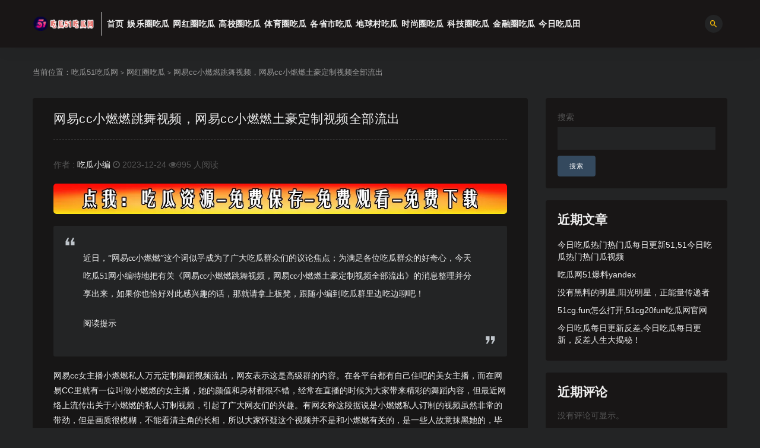

--- FILE ---
content_type: text/html; charset=UTF-8
request_url: https://www.zaopts.com/2646/%E7%BD%91%E6%98%93cc%E5%B0%8F%E7%87%83%E7%87%83%E8%B7%B3%E8%88%9E%E8%A7%86%E9%A2%91%EF%BC%8C%E7%BD%91%E6%98%93cc%E5%B0%8F%E7%87%83%E7%87%83%E5%9C%9F%E8%B1%AA%E5%AE%9A%E5%88%B6%E8%A7%86%E9%A2%91/
body_size: 13884
content:

<!DOCTYPE html>
<html lang="zh-CN">
<head>
    <meta name="shenma-site-verification" content="1c921c67898fd71e076886b9baa5cfb7_1703456451">
    
	<meta charset="UTF-8">
	<meta http-equiv="X-UA-Compatible" content="IE=edge">
	<meta name="viewport" content="width=device-width, initial-scale=1">
	<link rel="profile" href="https://gmpg.org/xfn/11">
	<link href="https://www.zaopts.com/wp-content/uploads/2024/12/1734084011-1dd73dd0015b803.png" rel="icon">
	 <title>吃瓜51吃瓜网-网易cc小燃燃跳舞视频，网易cc小燃燃土豪定制视频全部流出  </title>
	<meta name='robots' content='max-image-preview:large' />
        <meta property="og:title" content="网易cc小燃燃跳舞视频，网易cc小燃燃土豪定制视频全部流出">
        <meta property="og:description" content=" ...">
        <meta property="og:type" content="article">
        <meta property="og:url" content="https://www.zaopts.com/2646/%e7%bd%91%e6%98%93cc%e5%b0%8f%e7%87%83%e7%87%83%e8%b7%b3%e8%88%9e%e8%a7%86%e9%a2%91%ef%bc%8c%e7%bd%91%e6%98%93cc%e5%b0%8f%e7%87%83%e7%87%83%e5%9c%9f%e8%b1%aa%e5%ae%9a%e5%88%b6%e8%a7%86%e9%a2%91/">
        <meta property="og:site_name" content="吃瓜51吃瓜网">
        <meta property="og:image" content="https://www.zaopts.com/wp-content/uploads/2023/12/1703359333-3c61fa617e6c495-150x150.png">
    <style id='classic-theme-styles-inline-css' type='text/css'>
/*! This file is auto-generated */
.wp-block-button__link{color:#fff;background-color:#32373c;border-radius:9999px;box-shadow:none;text-decoration:none;padding:calc(.667em + 2px) calc(1.333em + 2px);font-size:1.125em}.wp-block-file__button{background:#32373c;color:#fff;text-decoration:none}
</style>
<style id='global-styles-inline-css' type='text/css'>
body{--wp--preset--color--black: #000000;--wp--preset--color--cyan-bluish-gray: #abb8c3;--wp--preset--color--white: #ffffff;--wp--preset--color--pale-pink: #f78da7;--wp--preset--color--vivid-red: #cf2e2e;--wp--preset--color--luminous-vivid-orange: #ff6900;--wp--preset--color--luminous-vivid-amber: #fcb900;--wp--preset--color--light-green-cyan: #7bdcb5;--wp--preset--color--vivid-green-cyan: #00d084;--wp--preset--color--pale-cyan-blue: #8ed1fc;--wp--preset--color--vivid-cyan-blue: #0693e3;--wp--preset--color--vivid-purple: #9b51e0;--wp--preset--gradient--vivid-cyan-blue-to-vivid-purple: linear-gradient(135deg,rgba(6,147,227,1) 0%,rgb(155,81,224) 100%);--wp--preset--gradient--light-green-cyan-to-vivid-green-cyan: linear-gradient(135deg,rgb(122,220,180) 0%,rgb(0,208,130) 100%);--wp--preset--gradient--luminous-vivid-amber-to-luminous-vivid-orange: linear-gradient(135deg,rgba(252,185,0,1) 0%,rgba(255,105,0,1) 100%);--wp--preset--gradient--luminous-vivid-orange-to-vivid-red: linear-gradient(135deg,rgba(255,105,0,1) 0%,rgb(207,46,46) 100%);--wp--preset--gradient--very-light-gray-to-cyan-bluish-gray: linear-gradient(135deg,rgb(238,238,238) 0%,rgb(169,184,195) 100%);--wp--preset--gradient--cool-to-warm-spectrum: linear-gradient(135deg,rgb(74,234,220) 0%,rgb(151,120,209) 20%,rgb(207,42,186) 40%,rgb(238,44,130) 60%,rgb(251,105,98) 80%,rgb(254,248,76) 100%);--wp--preset--gradient--blush-light-purple: linear-gradient(135deg,rgb(255,206,236) 0%,rgb(152,150,240) 100%);--wp--preset--gradient--blush-bordeaux: linear-gradient(135deg,rgb(254,205,165) 0%,rgb(254,45,45) 50%,rgb(107,0,62) 100%);--wp--preset--gradient--luminous-dusk: linear-gradient(135deg,rgb(255,203,112) 0%,rgb(199,81,192) 50%,rgb(65,88,208) 100%);--wp--preset--gradient--pale-ocean: linear-gradient(135deg,rgb(255,245,203) 0%,rgb(182,227,212) 50%,rgb(51,167,181) 100%);--wp--preset--gradient--electric-grass: linear-gradient(135deg,rgb(202,248,128) 0%,rgb(113,206,126) 100%);--wp--preset--gradient--midnight: linear-gradient(135deg,rgb(2,3,129) 0%,rgb(40,116,252) 100%);--wp--preset--font-size--small: 13px;--wp--preset--font-size--medium: 20px;--wp--preset--font-size--large: 36px;--wp--preset--font-size--x-large: 42px;--wp--preset--spacing--20: 0.44rem;--wp--preset--spacing--30: 0.67rem;--wp--preset--spacing--40: 1rem;--wp--preset--spacing--50: 1.5rem;--wp--preset--spacing--60: 2.25rem;--wp--preset--spacing--70: 3.38rem;--wp--preset--spacing--80: 5.06rem;--wp--preset--shadow--natural: 6px 6px 9px rgba(0, 0, 0, 0.2);--wp--preset--shadow--deep: 12px 12px 50px rgba(0, 0, 0, 0.4);--wp--preset--shadow--sharp: 6px 6px 0px rgba(0, 0, 0, 0.2);--wp--preset--shadow--outlined: 6px 6px 0px -3px rgba(255, 255, 255, 1), 6px 6px rgba(0, 0, 0, 1);--wp--preset--shadow--crisp: 6px 6px 0px rgba(0, 0, 0, 1);}:where(.is-layout-flex){gap: 0.5em;}:where(.is-layout-grid){gap: 0.5em;}body .is-layout-flex{display: flex;}body .is-layout-flex{flex-wrap: wrap;align-items: center;}body .is-layout-flex > *{margin: 0;}body .is-layout-grid{display: grid;}body .is-layout-grid > *{margin: 0;}:where(.wp-block-columns.is-layout-flex){gap: 2em;}:where(.wp-block-columns.is-layout-grid){gap: 2em;}:where(.wp-block-post-template.is-layout-flex){gap: 1.25em;}:where(.wp-block-post-template.is-layout-grid){gap: 1.25em;}.has-black-color{color: var(--wp--preset--color--black) !important;}.has-cyan-bluish-gray-color{color: var(--wp--preset--color--cyan-bluish-gray) !important;}.has-white-color{color: var(--wp--preset--color--white) !important;}.has-pale-pink-color{color: var(--wp--preset--color--pale-pink) !important;}.has-vivid-red-color{color: var(--wp--preset--color--vivid-red) !important;}.has-luminous-vivid-orange-color{color: var(--wp--preset--color--luminous-vivid-orange) !important;}.has-luminous-vivid-amber-color{color: var(--wp--preset--color--luminous-vivid-amber) !important;}.has-light-green-cyan-color{color: var(--wp--preset--color--light-green-cyan) !important;}.has-vivid-green-cyan-color{color: var(--wp--preset--color--vivid-green-cyan) !important;}.has-pale-cyan-blue-color{color: var(--wp--preset--color--pale-cyan-blue) !important;}.has-vivid-cyan-blue-color{color: var(--wp--preset--color--vivid-cyan-blue) !important;}.has-vivid-purple-color{color: var(--wp--preset--color--vivid-purple) !important;}.has-black-background-color{background-color: var(--wp--preset--color--black) !important;}.has-cyan-bluish-gray-background-color{background-color: var(--wp--preset--color--cyan-bluish-gray) !important;}.has-white-background-color{background-color: var(--wp--preset--color--white) !important;}.has-pale-pink-background-color{background-color: var(--wp--preset--color--pale-pink) !important;}.has-vivid-red-background-color{background-color: var(--wp--preset--color--vivid-red) !important;}.has-luminous-vivid-orange-background-color{background-color: var(--wp--preset--color--luminous-vivid-orange) !important;}.has-luminous-vivid-amber-background-color{background-color: var(--wp--preset--color--luminous-vivid-amber) !important;}.has-light-green-cyan-background-color{background-color: var(--wp--preset--color--light-green-cyan) !important;}.has-vivid-green-cyan-background-color{background-color: var(--wp--preset--color--vivid-green-cyan) !important;}.has-pale-cyan-blue-background-color{background-color: var(--wp--preset--color--pale-cyan-blue) !important;}.has-vivid-cyan-blue-background-color{background-color: var(--wp--preset--color--vivid-cyan-blue) !important;}.has-vivid-purple-background-color{background-color: var(--wp--preset--color--vivid-purple) !important;}.has-black-border-color{border-color: var(--wp--preset--color--black) !important;}.has-cyan-bluish-gray-border-color{border-color: var(--wp--preset--color--cyan-bluish-gray) !important;}.has-white-border-color{border-color: var(--wp--preset--color--white) !important;}.has-pale-pink-border-color{border-color: var(--wp--preset--color--pale-pink) !important;}.has-vivid-red-border-color{border-color: var(--wp--preset--color--vivid-red) !important;}.has-luminous-vivid-orange-border-color{border-color: var(--wp--preset--color--luminous-vivid-orange) !important;}.has-luminous-vivid-amber-border-color{border-color: var(--wp--preset--color--luminous-vivid-amber) !important;}.has-light-green-cyan-border-color{border-color: var(--wp--preset--color--light-green-cyan) !important;}.has-vivid-green-cyan-border-color{border-color: var(--wp--preset--color--vivid-green-cyan) !important;}.has-pale-cyan-blue-border-color{border-color: var(--wp--preset--color--pale-cyan-blue) !important;}.has-vivid-cyan-blue-border-color{border-color: var(--wp--preset--color--vivid-cyan-blue) !important;}.has-vivid-purple-border-color{border-color: var(--wp--preset--color--vivid-purple) !important;}.has-vivid-cyan-blue-to-vivid-purple-gradient-background{background: var(--wp--preset--gradient--vivid-cyan-blue-to-vivid-purple) !important;}.has-light-green-cyan-to-vivid-green-cyan-gradient-background{background: var(--wp--preset--gradient--light-green-cyan-to-vivid-green-cyan) !important;}.has-luminous-vivid-amber-to-luminous-vivid-orange-gradient-background{background: var(--wp--preset--gradient--luminous-vivid-amber-to-luminous-vivid-orange) !important;}.has-luminous-vivid-orange-to-vivid-red-gradient-background{background: var(--wp--preset--gradient--luminous-vivid-orange-to-vivid-red) !important;}.has-very-light-gray-to-cyan-bluish-gray-gradient-background{background: var(--wp--preset--gradient--very-light-gray-to-cyan-bluish-gray) !important;}.has-cool-to-warm-spectrum-gradient-background{background: var(--wp--preset--gradient--cool-to-warm-spectrum) !important;}.has-blush-light-purple-gradient-background{background: var(--wp--preset--gradient--blush-light-purple) !important;}.has-blush-bordeaux-gradient-background{background: var(--wp--preset--gradient--blush-bordeaux) !important;}.has-luminous-dusk-gradient-background{background: var(--wp--preset--gradient--luminous-dusk) !important;}.has-pale-ocean-gradient-background{background: var(--wp--preset--gradient--pale-ocean) !important;}.has-electric-grass-gradient-background{background: var(--wp--preset--gradient--electric-grass) !important;}.has-midnight-gradient-background{background: var(--wp--preset--gradient--midnight) !important;}.has-small-font-size{font-size: var(--wp--preset--font-size--small) !important;}.has-medium-font-size{font-size: var(--wp--preset--font-size--medium) !important;}.has-large-font-size{font-size: var(--wp--preset--font-size--large) !important;}.has-x-large-font-size{font-size: var(--wp--preset--font-size--x-large) !important;}
.wp-block-navigation a:where(:not(.wp-element-button)){color: inherit;}
:where(.wp-block-post-template.is-layout-flex){gap: 1.25em;}:where(.wp-block-post-template.is-layout-grid){gap: 1.25em;}
:where(.wp-block-columns.is-layout-flex){gap: 2em;}:where(.wp-block-columns.is-layout-grid){gap: 2em;}
.wp-block-pullquote{font-size: 1.5em;line-height: 1.6;}
</style>
<link rel='stylesheet' id='external-css' href='https://www.zaopts.com/wp-content/themes/ripro/assets/css/external.css?ver=9.2' type='text/css' media='all' />
<link rel='stylesheet' id='sweetalert2-css' href='https://www.zaopts.com/wp-content/themes/ripro/assets/css/sweetalert2.min.css?ver=9.2' type='text/css' media='all' />
<link rel='stylesheet' id='app-css' href='https://www.zaopts.com/wp-content/themes/ripro/assets/css/app.css?ver=9.2' type='text/css' media='all' />
<link rel='stylesheet' id='diy-css' href='https://www.zaopts.com/wp-content/themes/ripro/assets/css/diy.css?ver=9.2' type='text/css' media='all' />
<link rel='stylesheet' id='fancybox-css' href='https://www.zaopts.com/wp-content/themes/ripro/assets/css/jquery.fancybox.min.css?ver=9.2' type='text/css' media='all' />
<script type="text/javascript" src="https://www.zaopts.com/wp-content/themes/ripro/assets/js/jquery-2.2.4.min.js?ver=2.2.4" id="jquery-js"></script>
<script type="text/javascript" src="https://www.zaopts.com/wp-content/themes/ripro/assets/js/plugins/sweetalert2.min.js?ver=9.2" id="sweetalert2-js"></script>
<meta name="keywords" content="吃瓜群众,热门吃瓜,网易cc小燃燃,网红,网红黑料,网红圈吃瓜">
<meta name="description" content="近日，“网易cc小燃燃”这个词似乎成为了广大吃瓜群众们的议论焦点；为满足各位吃瓜群众的好奇心，今天吃瓜51网小编特地把有关《网易cc小燃燃跳舞视频，网易cc小燃燃土豪定制视频全部流出》的消息整理并分享出来，如果你也恰好对此感兴趣的话，那就请拿上板凳，跟随小编到吃瓜群里边吃边聊吧！...">
<link rel="icon" href="https://www.zaopts.com/wp-content/uploads/2024/12/1734123695-c9626c25354a30e-32x32.png" sizes="32x32" />
<link rel="icon" href="https://www.zaopts.com/wp-content/uploads/2024/12/1734123695-c9626c25354a30e-192x192.png" sizes="192x192" />
<link rel="apple-touch-icon" href="https://www.zaopts.com/wp-content/uploads/2024/12/1734123695-c9626c25354a30e-180x180.png" />
<meta name="msapplication-TileImage" content="https://www.zaopts.com/wp-content/uploads/2024/12/1734123695-c9626c25354a30e-270x270.png" />
	<!-- HTML5 shim, for IE6-8 support of HTML5 elements. All other JS at the end of file. -->
    <!--[if lt IE 9]>
      <script src="https://www.zaopts.com/wp-content/themes/ripro/assets/js/html5shiv.js"></script>
      <script src="https://www.zaopts.com/wp-content/themes/ripro/assets/js/respond.min.js"></script>
    <![endif]-->
    </head>

<body class="post-template-default single single-post postid-2646 single-format-standard ripro-dark navbar-sticky sidebar-right pagination-navigation no-off-canvas">

<div data-rocket-location-hash="34638ec51df37f848ca6effb45303d81" class="site">
    
<header data-rocket-location-hash="53cc1e79b2ed34c24395bdfd383e56ba" class="site-header">
      <div data-rocket-location-hash="40f22408a88335a0945fffe944caafc3" class="container">
      <div class="navbar">
      <div data-rocket-location-hash="c7cde5e13f5f5c814c5891607b65d2e6" class="logo-wrapper">
              <a href="https://www.zaopts.com/">
          <img class="logo regular tap-logo" src="https://www.zaopts.com/wp-content/uploads/2024/12/1733999547-ba04d0404f68032.png" data-dark="" alt="吃瓜51吃瓜网">
        </a>
            </div>
      <div class="sep"></div>
      
      <nav class="main-menu hidden-xs hidden-sm hidden-md">
        
        <ul id="menu-menu" class="nav-list u-plain-list"><li id="menu-item-11" class="menu-item menu-item-type-custom menu-item-object-custom menu-item-home menu-item-11"><a href="https://www.zaopts.com/">首页</a></li>
<li id="menu-item-20" class="menu-item menu-item-type-taxonomy menu-item-object-category menu-item-20"><a href="https://www.zaopts.com/yule/">娱乐圈吃瓜</a></li>
<li id="menu-item-23" class="menu-item menu-item-type-taxonomy menu-item-object-category current-post-ancestor current-menu-parent current-post-parent menu-item-23"><a href="https://www.zaopts.com/wanghong/">网红圈吃瓜</a></li>
<li id="menu-item-25" class="menu-item menu-item-type-taxonomy menu-item-object-category menu-item-25"><a href="https://www.zaopts.com/gaoxiao/">高校圈吃瓜</a></li>
<li id="menu-item-17" class="menu-item menu-item-type-taxonomy menu-item-object-category menu-item-17"><a href="https://www.zaopts.com/tiyu/">体育圈吃瓜</a></li>
<li id="menu-item-18" class="menu-item menu-item-type-taxonomy menu-item-object-category menu-item-18"><a href="https://www.zaopts.com/shengshi/">各省市吃瓜</a></li>
<li id="menu-item-19" class="menu-item menu-item-type-taxonomy menu-item-object-category menu-item-19"><a href="https://www.zaopts.com/diqiu/">地球村吃瓜</a></li>
<li id="menu-item-21" class="menu-item menu-item-type-taxonomy menu-item-object-category menu-item-21"><a href="https://www.zaopts.com/shishang/">时尚圈吃瓜</a></li>
<li id="menu-item-22" class="menu-item menu-item-type-taxonomy menu-item-object-category menu-item-22"><a href="https://www.zaopts.com/keji/">科技圈吃瓜</a></li>
<li id="menu-item-24" class="menu-item menu-item-type-taxonomy menu-item-object-category menu-item-24"><a href="https://www.zaopts.com/jinrong/">金融圈吃瓜</a></li>
<li id="menu-item-37" class="menu-item menu-item-type-taxonomy menu-item-object-category menu-item-37"><a href="https://www.zaopts.com/jinrichigua/">今日吃瓜田</a></li>
</ul>      </nav>
      
      <div class="main-search">
        <form method="get" class="search-form inline" action="https://www.zaopts.com/">
  <input type="search" class="search-field inline-field" placeholder="输入关键词，回车..." autocomplete="off" value="" name="s" required="required">
  <button type="submit" class="search-submit"><i class="mdi mdi-magnify"></i></button>
</form>        <div class="search-close navbar-button"><i class="mdi mdi-close"></i></div>
      </div>

      <div class="actions">
                <!-- user end -->
        <div class="search-open navbar-button"><i class="mdi mdi-magnify"></i></div>
                <div class="burger"></div>
      </div>
    </div>
      </div>
  </header>

<div data-rocket-location-hash="c078c16b2ddd89e763fd45fa8202dad3" class="header-gap"></div>    <div data-rocket-location-hash="af306889d4b6c1812e1c7f87ce6cec8f" class="site-content">
    
<div data-rocket-location-hash="c2b2a1461d8b94e639cd80a05325878c" class="container">
	<div class="breadcrumbs">
	当前位置：<a href="https://www.zaopts.com">吃瓜51吃瓜网</a> <small>></small> <a href="https://www.zaopts.com/wanghong/">网红圈吃瓜</a> <small>></small> 网易cc小燃燃跳舞视频，网易cc小燃燃土豪定制视频全部流出	</div>
	<div class="row">
		<div class="content-column col-lg-9">
			<div class="content-area">
				<main class="site-main">
					<article id="post-2646" class="article-content">
    <div data-rocket-location-hash="e6eb6fcccd8ab4e0754c54f80a5d14c0" class="container">
  <div class="cao_entry_header">
        <div class="sjblog-avatar"></div>       
        <div class="sjblog-tgroup">
   
                                            
  
  <header class="entry-header">    
    <h1 class="entry-title"><a href="https://www.zaopts.com/2646/%e7%bd%91%e6%98%93cc%e5%b0%8f%e7%87%83%e7%87%83%e8%b7%b3%e8%88%9e%e8%a7%86%e9%a2%91%ef%bc%8c%e7%bd%91%e6%98%93cc%e5%b0%8f%e7%87%83%e7%87%83%e5%9c%9f%e8%b1%aa%e5%ae%9a%e5%88%b6%e8%a7%86%e9%a2%91/" title="网易cc小燃燃跳舞视频，网易cc小燃燃土豪定制视频全部流出" rel="bookmark">网易cc小燃燃跳舞视频，网易cc小燃燃土豪定制视频全部流出</a></h1>  </header>  <header class="entry-header">   
  <span class="sjblog-name">作者 :   
                  <a  href="https://www.zaopts.com/author/piaoliang/">吃瓜小编</a>
                  <span class="sjblog-time"> <i class="fa fa-clock-o"></i> 2023-12-24</span>   
                  <span class="sjblog-views"><i class="fa fa-eye"></i>995 人阅读 </span>
  </span>
  </div>
</div></div>  <div data-rocket-location-hash="f117ee89930d3a249ddbfc02370ddefa" class="container">
    <div class="entry-wrapper">
      <div class="ripro_gg_wrap pc"><a href="https://pan.quark.cn/s/2a31f8626ab4" target="_blank"><img src="https://www.51chiguaw.com/wp-content/uploads/2025/12/1766050202-74715593bf102a2.jpg" style=" width: 100%; margin: 20px 0; text-align: center; "></a></div>      <div class="entry-content u-text-format u-clearfix">
        <blockquote class="point"><p>近日，“网易cc小燃燃”这个词似乎成为了广大吃瓜群众们的议论焦点；为满足各位吃瓜群众的好奇心，今天吃瓜51网小编特地把有关《网易cc小燃燃跳舞视频，网易cc小燃燃土豪定制视频全部流出》的消息整理并分享出来，如果你也恰好对此感兴趣的话，那就请拿上板凳，跟随小编到吃瓜群里边吃边聊吧！</p>
<p>阅读提示</p></blockquote>
<p>网易cc女主播小燃燃私人万元定制舞蹈视频流出，网友表示这是高级群的内容。在各平台都有自己住吧的美女主播，而在网易CC里就有一位叫做小燃燃的女主播，她的颜值和身材都很不错，经常在直播的时候为大家带来精彩的舞蹈内容，但最近网络上流传出关于小燃燃的私人订制视频，引起了广大网友们的兴趣。有网友称这段据说是小燃燃私人订制的视频虽然非常的带劲，但是画质很模糊，不能看清主角的长相，所以大家怀疑这个视频并不是和小燃燃有关的，是一些人故意抹黑她的，毕竟现在随着互联网的发展，主播的黑粉也不少，不排除有一些人不喜欢她而去故意带节奏。</p>
<p><img fetchpriority="high" decoding="async" class="lazyload aligncenter size-full wp-image-2647" src="[data-uri]" data-srcset="https://www.zaopts.com/wp-content/uploads/2023/12/1703359333-3c61fa617e6c495.png" alt="网易cc小燃燃跳舞视频，网易cc小燃燃土豪定制视频全部流出" width="600" height="426" srcset="https://www.zaopts.com/wp-content/uploads/2023/12/1703359333-3c61fa617e6c495.png 600w, https://www.zaopts.com/wp-content/uploads/2023/12/1703359333-3c61fa617e6c495-300x213.png 300w" sizes="(max-width: 600px) 100vw, 600px" /><noscript><img fetchpriority="high" decoding="async" class="aligncenter size-full wp-image-2647" src="https://www.zaopts.com/wp-content/uploads/2023/12/1703359333-3c61fa617e6c495.png" alt="网易cc小燃燃跳舞视频，网易cc小燃燃土豪定制视频全部流出" width="600" height="426" srcset="https://www.zaopts.com/wp-content/uploads/2023/12/1703359333-3c61fa617e6c495.png 600w, https://www.zaopts.com/wp-content/uploads/2023/12/1703359333-3c61fa617e6c495-300x213.png 300w" sizes="(max-width: 600px) 100vw, 600px" /></noscript></p>
<p>有小燃燃的粉丝得知此事后也出来澄清，他们表示这段私人订制绝对不是本人，她没有拍过这种东西</p>
      </div>
      <div id="pay-single-box"></div>
          <div class="entry-tags">
          <a href="https://www.zaopts.com/tag/chiguaqunzong/" rel="tag">
        吃瓜群众      </a>
          <a href="https://www.zaopts.com/tag/%e7%83%ad%e9%97%a8%e5%90%83%e7%93%9c/" rel="tag">
        热门吃瓜      </a>
          <a href="https://www.zaopts.com/tag/%e7%bd%91%e6%98%93cc%e5%b0%8f%e7%87%83%e7%87%83/" rel="tag">
        网易cc小燃燃      </a>
          <a href="https://www.zaopts.com/tag/%e7%bd%91%e7%ba%a2/" rel="tag">
        网红      </a>
          <a href="https://www.zaopts.com/tag/wanghongheiliao/" rel="tag">
        网红黑料      </a>
      </div>
<div class="article-copyright">友情提示 | 本文内容仅供参考；不代表本站观点及立场，更不构成任何引导和建议，请大家基于自己的认知独立判断！<br />
版权相关 | 部分文章源于网络以及网友投稿，本站只负责对文章进行整理、排版、编辑，版权归原作者所有。<br />
本站声明 | 转载为只为内容分享之目的，如文章内容涉及版权或不良信息等问题，请联系本站做删除处理。<br /><br/><a href="https://www.zaopts.com">吃瓜51吃瓜网</a> &raquo; <a href="https://www.zaopts.com/2646/%e7%bd%91%e6%98%93cc%e5%b0%8f%e7%87%83%e7%87%83%e8%b7%b3%e8%88%9e%e8%a7%86%e9%a2%91%ef%bc%8c%e7%bd%91%e6%98%93cc%e5%b0%8f%e7%87%83%e7%87%83%e5%9c%9f%e8%b1%aa%e5%ae%9a%e5%88%b6%e8%a7%86%e9%a2%91/">网易cc小燃燃跳舞视频，网易cc小燃燃土豪定制视频全部流出</a></div>

<div class="ripro_gg_wrap pc"><a href="https://pan.quark.cn/s/2a31f8626ab4" target="_blank"><img src="https://www.51chiguaw.com/wp-content/uploads/2025/12/1766050202-74715593bf102a2.jpg" style=" width: 100%; margin: 20px 0; text-align: center; "></a></div><div class="article-footer">
    <div class="author-box">
    <div class="author-image">
          </div>
    <div class="author-info">
      <h4 class="author-name">
        <a href="javascript:;">吃瓜小编</a>
        <span class="label label-default"><i class="fa fa-diamond"></i> 普通</span>      </h4>
    </div>
  </div>
      <div class="xshare">
      <span class="xshare-title">分享到：</span>
            <a href="" etap="share" data-share="qq" class="share-qq"><i class="fa fa-qq"></i></a>
      <a href="" etap="share" data-share="weibo" class="share-weibo"><i class="fa fa-weibo"></i></a>
        </div>
   
</div>    </div>
  </div>
</article>


  <div class="entry-navigation">
    <nav class="article-nav">
        <span class="article-nav-prev">上一篇<br><a href="https://www.zaopts.com/2643/%e6%8a%96%e9%9f%b3%e8%b5%b5%e4%b8%80%e8%8f%b21%e5%88%8605%e7%a7%92%e5%93%aa%e9%87%8c%e7%9c%8b%ef%bc%9f%e8%b5%b5%e4%b8%80%e8%8f%b21%e5%88%8605%e7%a7%92%e8%a7%86%e9%a2%91%e6%98%af%e7%9c%9f%e7%9a%84/" rel="prev">抖音赵一菲1分05秒哪里看？赵一菲1分05秒视频是真的吗</a></span>
        <span class="article-nav-next">下一篇<br><a href="https://www.zaopts.com/2649/%e6%8a%96%e9%9f%b3%e9%87%8e%e9%a4%90%e5%85%94%e4%ba%8b%e4%bb%b6%e6%98%af%e4%bb%80%e4%b9%88%e6%8a%96%e9%9f%b3%e5%8d%9a%e4%b8%bb%e9%87%8e%e9%a4%90%e5%85%9428%e5%88%86%e9%92%9f%e8%a7%86%e9%a2%91%e8%a2%ab/" rel="next">抖音野餐兔事件是什么抖音博主野餐兔28分钟视频被曝，抖音博主野餐兔28分钟视频是真的吗</a></span>
    </nav>
    
  </div>

      <!-- # 标准网格模式... -->
      <div class="related-posts-grid">
        <h4 class="u-border-title">相关推荐</h4>
        <div class="row">
                     <div class="col-6 col-sm-3 col-md-3 mt-10 mb-10">
              <article class="post">
                      <div class="entry-media">
        <div class="placeholder" style="padding-bottom: 66.666666666667%;">
          <a  href="https://www.zaopts.com/3001/%e9%9d%92%e5%b2%9b%e5%a5%b3%e5%ad%90%e7%a7%9f%e6%88%bf%e5%8f%91%e7%85%a7%e7%89%87%e7%bb%99%e6%88%bf%e4%b8%9c%e9%97%ae%e6%96%b9%e4%be%bf%e7%9d%a1%e4%bd%a0%e5%90%97%ef%bc%9f%e8%a2%ab%e6%8b%92%e5%90%8e/">
            <img class="lazyload" data-src="https://www.zaopts.com/wp-content/uploads/2023/12/1703702321-4a1200d984de46f-150x150.png" src="[data-uri]" alt="青岛女子租房发照片给房东问方便睡你吗？被拒后持道威胁房东报J">
          </a>
                  </div>
              </div>
                      <div class="entry-wrapper">
                  
  <header class="entry-header">    
    <h4 class="entry-title"><a href="https://www.zaopts.com/3001/%e9%9d%92%e5%b2%9b%e5%a5%b3%e5%ad%90%e7%a7%9f%e6%88%bf%e5%8f%91%e7%85%a7%e7%89%87%e7%bb%99%e6%88%bf%e4%b8%9c%e9%97%ae%e6%96%b9%e4%be%bf%e7%9d%a1%e4%bd%a0%e5%90%97%ef%bc%9f%e8%a2%ab%e6%8b%92%e5%90%8e/" title="青岛女子租房发照片给房东问方便睡你吗？被拒后持道威胁房东报J" rel="bookmark">青岛女子租房发照片给房东问方便睡你吗？被拒后持道威胁房东报J</a></h4>  </header>                </div>
              </article>
            </div>
                      <div class="col-6 col-sm-3 col-md-3 mt-10 mb-10">
              <article class="post">
                      <div class="entry-media">
        <div class="placeholder" style="padding-bottom: 66.666666666667%;">
          <a  href="https://www.zaopts.com/3181/25%e5%b2%81%e7%9a%84%e5%a5%b3%e8%8b%b1%e8%af%ad%e8%80%81%e5%b8%88%e5%92%8c16%e5%b2%81%e7%9a%84%e9%ab%98%e4%b8%80%e7%94%b7%e7%94%9f%e4%ba%8b%e4%bb%b6%ef%bc%8c%e4%b8%80%e4%b8%aa%e6%9c%88%e5%81%9a/">
            <img class="lazyload" data-src="https://www.zaopts.com/wp-content/uploads/2023/12/1703887989-df7a675fdaf0d9c-150x150.png" src="[data-uri]" alt="25岁的女英语老师和16岁的高一男生事件，一个月做了44次">
          </a>
                  </div>
              </div>
                      <div class="entry-wrapper">
                  
  <header class="entry-header">    
    <h4 class="entry-title"><a href="https://www.zaopts.com/3181/25%e5%b2%81%e7%9a%84%e5%a5%b3%e8%8b%b1%e8%af%ad%e8%80%81%e5%b8%88%e5%92%8c16%e5%b2%81%e7%9a%84%e9%ab%98%e4%b8%80%e7%94%b7%e7%94%9f%e4%ba%8b%e4%bb%b6%ef%bc%8c%e4%b8%80%e4%b8%aa%e6%9c%88%e5%81%9a/" title="25岁的女英语老师和16岁的高一男生事件，一个月做了44次" rel="bookmark">25岁的女英语老师和16岁的高一男生事件，一个月做了44次</a></h4>  </header>                </div>
              </article>
            </div>
                      <div class="col-6 col-sm-3 col-md-3 mt-10 mb-10">
              <article class="post">
                      <div class="entry-media">
        <div class="placeholder" style="padding-bottom: 66.666666666667%;">
          <a  href="https://www.zaopts.com/4879/%e6%9e%9c%e5%86%bbcc007%e8%bd%ac%e4%bc%9a%e4%ba%8b%e4%bb%b6%ef%bc%9a%e9%bb%91%e6%96%99%e4%b8%8e%e7%9c%9f%e7%9b%b8%ef%bc%8c%e8%88%86%e8%ae%ba%e7%9a%84%e5%ae%a1%e5%88%a4/">
            <img class="lazyload" data-src="https://www.zaopts.com/wp-content/uploads/replace/0a9f14b3891f169be616da57254429be.jpeg" src="[data-uri]" alt="果冻cc007转会事件：黑料与真相，舆论的审判">
          </a>
                  </div>
              </div>
                      <div class="entry-wrapper">
                  
  <header class="entry-header">    
    <h4 class="entry-title"><a href="https://www.zaopts.com/4879/%e6%9e%9c%e5%86%bbcc007%e8%bd%ac%e4%bc%9a%e4%ba%8b%e4%bb%b6%ef%bc%9a%e9%bb%91%e6%96%99%e4%b8%8e%e7%9c%9f%e7%9b%b8%ef%bc%8c%e8%88%86%e8%ae%ba%e7%9a%84%e5%ae%a1%e5%88%a4/" title="果冻cc007转会事件：黑料与真相，舆论的审判" rel="bookmark">果冻cc007转会事件：黑料与真相，舆论的审判</a></h4>  </header>                </div>
              </article>
            </div>
                      <div class="col-6 col-sm-3 col-md-3 mt-10 mb-10">
              <article class="post">
                      <div class="entry-media">
        <div class="placeholder" style="padding-bottom: 66.666666666667%;">
          <a  href="https://www.zaopts.com/2515/%e5%b1%b1%e4%b8%9c%e6%bd%8d%e5%9d%8a%e5%90%8d%e5%b8%88%e5%b7%a5%e4%bd%9c%e5%ae%a4%e5%8f%91%e7%94%9f%e4%b8%8d%e9%9b%85%e4%ba%8b%e4%bb%b6%ef%bc%8c%e5%90%8d%e5%b8%88%e5%b7%a5%e4%bd%9c%e5%ae%a4%e4%b8%8d/">
            <img class="lazyload" data-src="https://www.zaopts.com/wp-content/uploads/2023/12/1703346300-ffc698de64c4967-150x150.png" src="[data-uri]" alt="山东潍坊名师工作室发生不雅事件，名师工作室不雅事件">
          </a>
                  </div>
              </div>
                      <div class="entry-wrapper">
                  
  <header class="entry-header">    
    <h4 class="entry-title"><a href="https://www.zaopts.com/2515/%e5%b1%b1%e4%b8%9c%e6%bd%8d%e5%9d%8a%e5%90%8d%e5%b8%88%e5%b7%a5%e4%bd%9c%e5%ae%a4%e5%8f%91%e7%94%9f%e4%b8%8d%e9%9b%85%e4%ba%8b%e4%bb%b6%ef%bc%8c%e5%90%8d%e5%b8%88%e5%b7%a5%e4%bd%9c%e5%ae%a4%e4%b8%8d/" title="山东潍坊名师工作室发生不雅事件，名师工作室不雅事件" rel="bookmark">山东潍坊名师工作室发生不雅事件，名师工作室不雅事件</a></h4>  </header>                </div>
              </article>
            </div>
                  </div>
      </div>
    
  
				</main>
			</div>
		</div>
					<div class="sidebar-column col-lg-3">
				
<aside class="widget-area">
	<div id="block-2" class="widget widget_block widget_search"><form role="search" method="get" action="https://www.zaopts.com/" class="wp-block-search__button-outside wp-block-search__text-button wp-block-search"    ><label class="wp-block-search__label" for="wp-block-search__input-1" >搜索</label><div class="wp-block-search__inside-wrapper " ><input class="wp-block-search__input" id="wp-block-search__input-1" placeholder="" value="" type="search" name="s" required /><button aria-label="搜索" class="wp-block-search__button wp-element-button" type="submit" >搜索</button></div></form></div><div id="block-3" class="widget widget_block"><div class="wp-block-group"><div class="wp-block-group__inner-container is-layout-flow wp-block-group-is-layout-flow"><h2 class="wp-block-heading">近期文章</h2><ul class="wp-block-latest-posts__list wp-block-latest-posts"><li><a class="wp-block-latest-posts__post-title" href="https://www.zaopts.com/13901/%e4%bb%8a%e6%97%a5%e5%90%83%e7%93%9c%e7%83%ad%e9%97%a8%e7%83%ad%e9%97%a8%e7%93%9c%e6%af%8f%e6%97%a5%e6%9b%b4%e6%96%b05151%e4%bb%8a%e6%97%a5%e5%90%83%e7%93%9c%e7%83%ad%e9%97%a8%e7%83%ad%e9%97%a8/">今日吃瓜热门热门瓜每日更新51,51今日吃瓜热门热门瓜视频</a></li>
<li><a class="wp-block-latest-posts__post-title" href="https://www.zaopts.com/13898/%e5%90%83%e7%93%9c%e7%bd%9151%e7%88%86%e6%96%99yandex/">吃瓜网51爆料yandex</a></li>
<li><a class="wp-block-latest-posts__post-title" href="https://www.zaopts.com/13895/%e6%b2%a1%e6%9c%89%e9%bb%91%e6%96%99%e7%9a%84%e6%98%8e%e6%98%9f%e9%98%b3%e5%85%89%e6%98%8e%e6%98%9f%ef%bc%8c%e6%ad%a3%e8%83%bd%e9%87%8f%e4%bc%a0%e9%80%92%e8%80%85/">没有黑料的明星,阳光明星，正能量传递者</a></li>
<li><a class="wp-block-latest-posts__post-title" href="https://www.zaopts.com/13892/51cg-fun%e6%80%8e%e4%b9%88%e6%89%93%e5%bc%8051cg20fun%e5%90%83%e7%93%9c%e7%bd%91%e5%ae%98%e7%bd%91/">51cg.fun怎么打开,51cg20fun吃瓜网官网</a></li>
<li><a class="wp-block-latest-posts__post-title" href="https://www.zaopts.com/13889/%e4%bb%8a%e6%97%a5%e5%90%83%e7%93%9c%e6%af%8f%e6%97%a5%e6%9b%b4%e6%96%b0%e5%8f%8d%e5%b7%ae%e4%bb%8a%e6%97%a5%e5%90%83%e7%93%9c%e6%af%8f%e6%97%a5%e6%9b%b4%e6%96%b0%ef%bc%8c%e5%8f%8d%e5%b7%ae%e4%ba%ba/">今日吃瓜每日更新反差,今日吃瓜每日更新，反差人生大揭秘！</a></li>
</ul></div></div></div><div id="block-4" class="widget widget_block"><div class="wp-block-group"><div class="wp-block-group__inner-container is-layout-flow wp-block-group-is-layout-flow"><h2 class="wp-block-heading">近期评论</h2><div class="no-comments wp-block-latest-comments">没有评论可显示。</div></div></div></div><div id="block-5" class="widget widget_block"><div class="wp-block-group"><div class="wp-block-group__inner-container is-layout-flow wp-block-group-is-layout-flow"><h2 class="wp-block-heading">归档</h2><ul class="wp-block-archives-list wp-block-archives">	<li><a href='https://www.zaopts.com/date/2025/11/'>2025 年 11 月</a></li>
	<li><a href='https://www.zaopts.com/date/2025/10/'>2025 年 10 月</a></li>
	<li><a href='https://www.zaopts.com/date/2025/09/'>2025 年 9 月</a></li>
	<li><a href='https://www.zaopts.com/date/2025/08/'>2025 年 8 月</a></li>
	<li><a href='https://www.zaopts.com/date/2025/07/'>2025 年 7 月</a></li>
	<li><a href='https://www.zaopts.com/date/2025/06/'>2025 年 6 月</a></li>
	<li><a href='https://www.zaopts.com/date/2025/05/'>2025 年 5 月</a></li>
	<li><a href='https://www.zaopts.com/date/2025/04/'>2025 年 4 月</a></li>
	<li><a href='https://www.zaopts.com/date/2025/03/'>2025 年 3 月</a></li>
	<li><a href='https://www.zaopts.com/date/2025/02/'>2025 年 2 月</a></li>
	<li><a href='https://www.zaopts.com/date/2025/01/'>2025 年 1 月</a></li>
	<li><a href='https://www.zaopts.com/date/2024/12/'>2024 年 12 月</a></li>
	<li><a href='https://www.zaopts.com/date/2024/11/'>2024 年 11 月</a></li>
	<li><a href='https://www.zaopts.com/date/2024/10/'>2024 年 10 月</a></li>
	<li><a href='https://www.zaopts.com/date/2024/09/'>2024 年 9 月</a></li>
	<li><a href='https://www.zaopts.com/date/2024/08/'>2024 年 8 月</a></li>
	<li><a href='https://www.zaopts.com/date/2024/07/'>2024 年 7 月</a></li>
	<li><a href='https://www.zaopts.com/date/2024/06/'>2024 年 6 月</a></li>
	<li><a href='https://www.zaopts.com/date/2024/05/'>2024 年 5 月</a></li>
	<li><a href='https://www.zaopts.com/date/2024/04/'>2024 年 4 月</a></li>
	<li><a href='https://www.zaopts.com/date/2024/03/'>2024 年 3 月</a></li>
	<li><a href='https://www.zaopts.com/date/2024/02/'>2024 年 2 月</a></li>
	<li><a href='https://www.zaopts.com/date/2024/01/'>2024 年 1 月</a></li>
	<li><a href='https://www.zaopts.com/date/2023/12/'>2023 年 12 月</a></li>
	<li><a href='https://www.zaopts.com/date/2023/11/'>2023 年 11 月</a></li>
</ul></div></div></div><div id="block-6" class="widget widget_block"><div class="wp-block-group"><div class="wp-block-group__inner-container is-layout-flow wp-block-group-is-layout-flow"><h2 class="wp-block-heading">分类</h2><ul class="wp-block-categories-list wp-block-categories">	<li class="cat-item cat-item-97"><a href="https://www.zaopts.com/jinrichigua/">今日吃瓜田</a>
</li>
	<li class="cat-item cat-item-7"><a href="https://www.zaopts.com/tiyu/">体育圈吃瓜</a>
</li>
	<li class="cat-item cat-item-6"><a href="https://www.zaopts.com/shengshi/">各省市吃瓜</a>
</li>
	<li class="cat-item cat-item-8"><a href="https://www.zaopts.com/diqiu/">地球村吃瓜</a>
</li>
	<li class="cat-item cat-item-2"><a href="https://www.zaopts.com/yule/">娱乐圈吃瓜</a>
</li>
	<li class="cat-item cat-item-9"><a href="https://www.zaopts.com/shishang/">时尚圈吃瓜</a>
</li>
	<li class="cat-item cat-item-4"><a href="https://www.zaopts.com/keji/">科技圈吃瓜</a>
</li>
	<li class="cat-item cat-item-1"><a href="https://www.zaopts.com/wanghong/">网红圈吃瓜</a>
</li>
	<li class="cat-item cat-item-5"><a href="https://www.zaopts.com/jinrong/">金融圈吃瓜</a>
</li>
	<li class="cat-item cat-item-3"><a href="https://www.zaopts.com/gaoxiao/">高校圈吃瓜</a>
</li>
</ul></div></div></div><div id="tag_cloud-4" class="widget widget_tag_cloud"><h5 class="widget-title">吃瓜网标签</h5><div class="tagcloud"><a href="https://www.zaopts.com/tag/51%e5%90%83%e7%93%9c%e7%bd%91/" class="tag-cloud-link tag-link-659 tag-link-position-1" style="font-size: 10.020618556701pt;" aria-label="51吃瓜网 (24 项)">51吃瓜网</a>
<a href="https://www.zaopts.com/tag/%e4%b8%aa%e6%80%a7%e5%8c%96%e6%8e%a8%e8%8d%90/" class="tag-cloud-link tag-link-885 tag-link-position-2" style="font-size: 9.4432989690722pt;" aria-label="个性化推荐 (22 项)">个性化推荐</a>
<a href="https://www.zaopts.com/tag/%e4%ba%92%e5%8a%a8%e7%a4%be%e5%8c%ba/" class="tag-cloud-link tag-link-831 tag-link-position-3" style="font-size: 12.762886597938pt;" aria-label="互动社区 (38 项)">互动社区</a>
<a href="https://www.zaopts.com/tag/mianfeichiguaqq/" class="tag-cloud-link tag-link-16 tag-link-position-4" style="font-size: 9.7319587628866pt;" aria-label="免费吃瓜qq群 (23 项)">免费吃瓜qq群</a>
<a href="https://www.zaopts.com/tag/mianfeichiguaweixin/" class="tag-cloud-link tag-link-17 tag-link-position-5" style="font-size: 9.1546391752577pt;" aria-label="免费吃瓜微信群 (21 项)">免费吃瓜微信群</a>
<a href="https://www.zaopts.com/tag/mianfeichiguaqun/" class="tag-cloud-link tag-link-15 tag-link-position-6" style="font-size: 10.886597938144pt;" aria-label="免费吃瓜群 (28 项)">免费吃瓜群</a>
<a href="https://www.zaopts.com/tag/%e5%85%ab%e5%8d%a6/" class="tag-cloud-link tag-link-917 tag-link-position-7" style="font-size: 12.762886597938pt;" aria-label="八卦 (38 项)">八卦</a>
<a href="https://www.zaopts.com/tag/%e5%90%83%e7%93%9c/" class="tag-cloud-link tag-link-150 tag-link-position-8" style="font-size: 15.216494845361pt;" aria-label="吃瓜 (56 项)">吃瓜</a>
<a href="https://www.zaopts.com/tag/%e5%90%83%e7%93%9c51%e5%90%83%e7%93%9c%e7%bd%91/" class="tag-cloud-link tag-link-652 tag-link-position-9" style="font-size: 10.453608247423pt;" aria-label="吃瓜51吃瓜网 (26 项)">吃瓜51吃瓜网</a>
<a href="https://www.zaopts.com/tag/chiguaqq/" class="tag-cloud-link tag-link-18 tag-link-position-10" style="font-size: 9.7319587628866pt;" aria-label="吃瓜qq群 (23 项)">吃瓜qq群</a>
<a href="https://www.zaopts.com/tag/chiguaweixin/" class="tag-cloud-link tag-link-19 tag-link-position-11" style="font-size: 9.1546391752577pt;" aria-label="吃瓜微信群 (21 项)">吃瓜微信群</a>
<a href="https://www.zaopts.com/tag/%e5%90%83%e7%93%9c%e6%96%87%e5%8c%96/" class="tag-cloud-link tag-link-844 tag-link-position-12" style="font-size: 15.360824742268pt;" aria-label="吃瓜文化 (58 项)">吃瓜文化</a>
<a href="https://www.zaopts.com/tag/chiguawang/" class="tag-cloud-link tag-link-33 tag-link-position-13" style="font-size: 22pt;" aria-label="吃瓜网 (167 项)">吃瓜网</a>
<a href="https://www.zaopts.com/tag/chiguawangzhan/" class="tag-cloud-link tag-link-32 tag-link-position-14" style="font-size: 20.412371134021pt;" aria-label="吃瓜网站 (130 项)">吃瓜网站</a>
<a href="https://www.zaopts.com/tag/chiguaqun/" class="tag-cloud-link tag-link-12 tag-link-position-15" style="font-size: 10.886597938144pt;" aria-label="吃瓜群 (28 项)">吃瓜群</a>
<a href="https://www.zaopts.com/tag/chiguaqunzong/" class="tag-cloud-link tag-link-13 tag-link-position-16" style="font-size: 20.556701030928pt;" aria-label="吃瓜群众 (134 项)">吃瓜群众</a>
<a href="https://www.zaopts.com/tag/%e5%a8%b1%e4%b9%90%e5%85%ab%e5%8d%a6/" class="tag-cloud-link tag-link-825 tag-link-position-17" style="font-size: 18.103092783505pt;" aria-label="娱乐八卦 (90 项)">娱乐八卦</a>
<a href="https://www.zaopts.com/tag/%e5%a8%b1%e4%b9%90%e5%9c%88/" class="tag-cloud-link tag-link-915 tag-link-position-18" style="font-size: 13.340206185567pt;" aria-label="娱乐圈 (42 项)">娱乐圈</a>
<a href="https://www.zaopts.com/tag/%e5%a8%b1%e4%b9%90%e5%9c%88%e5%85%ab%e5%8d%a6/" class="tag-cloud-link tag-link-854 tag-link-position-19" style="font-size: 9.1546391752577pt;" aria-label="娱乐圈八卦 (21 项)">娱乐圈八卦</a>
<a href="https://www.zaopts.com/tag/%e5%a8%b1%e4%b9%90%e6%96%b0%e9%97%bb/" class="tag-cloud-link tag-link-852 tag-link-position-20" style="font-size: 12.474226804124pt;" aria-label="娱乐新闻 (36 项)">娱乐新闻</a>
<a href="https://www.zaopts.com/tag/%e5%a8%b1%e4%b9%90%e8%b5%84%e8%ae%af/" class="tag-cloud-link tag-link-332 tag-link-position-21" style="font-size: 9.1546391752577pt;" aria-label="娱乐资讯 (21 项)">娱乐资讯</a>
<a href="https://www.zaopts.com/tag/%e5%ae%9e%e6%97%b6%e6%9b%b4%e6%96%b0/" class="tag-cloud-link tag-link-851 tag-link-position-22" style="font-size: 15.216494845361pt;" aria-label="实时更新 (56 项)">实时更新</a>
<a href="https://www.zaopts.com/tag/%e6%8a%96%e9%9f%b3/" class="tag-cloud-link tag-link-309 tag-link-position-23" style="font-size: 8.5773195876289pt;" aria-label="抖音 (19 项)">抖音</a>
<a href="https://www.zaopts.com/tag/douyinzhubo/" class="tag-cloud-link tag-link-92 tag-link-position-24" style="font-size: 11.752577319588pt;" aria-label="抖音主播 (32 项)">抖音主播</a>
<a href="https://www.zaopts.com/tag/douyinregua/" class="tag-cloud-link tag-link-51 tag-link-position-25" style="font-size: 8pt;" aria-label="抖音热瓜 (17 项)">抖音热瓜</a>
<a href="https://www.zaopts.com/tag/mingxing/" class="tag-cloud-link tag-link-28 tag-link-position-26" style="font-size: 12.762886597938pt;" aria-label="明星 (38 项)">明星</a>
<a href="https://www.zaopts.com/tag/%e6%98%8e%e6%98%9f%e5%85%ab%e5%8d%a6/" class="tag-cloud-link tag-link-925 tag-link-position-27" style="font-size: 11.896907216495pt;" aria-label="明星八卦 (33 项)">明星八卦</a>
<a href="https://www.zaopts.com/tag/%e6%98%8e%e6%98%9f%e5%8a%a8%e6%80%81/" class="tag-cloud-link tag-link-909 tag-link-position-28" style="font-size: 8.2886597938144pt;" aria-label="明星动态 (18 项)">明星动态</a>
<a href="https://www.zaopts.com/tag/%e6%98%8e%e6%98%9f%e7%bb%af%e9%97%bb/" class="tag-cloud-link tag-link-875 tag-link-position-29" style="font-size: 9.4432989690722pt;" aria-label="明星绯闻 (22 项)">明星绯闻</a>
<a href="https://www.zaopts.com/tag/%e6%b7%b1%e5%ba%a6%e5%88%86%e6%9e%90/" class="tag-cloud-link tag-link-1028 tag-link-position-30" style="font-size: 8.2886597938144pt;" aria-label="深度分析 (18 项)">深度分析</a>
<a href="https://www.zaopts.com/tag/%e7%83%ad%e7%82%b9%e4%ba%8b%e4%bb%b6/" class="tag-cloud-link tag-link-907 tag-link-position-31" style="font-size: 10.020618556701pt;" aria-label="热点事件 (24 项)">热点事件</a>
<a href="https://www.zaopts.com/tag/%e7%83%ad%e9%97%a8%e5%90%83%e7%93%9c/" class="tag-cloud-link tag-link-338 tag-link-position-32" style="font-size: 19.546391752577pt;" aria-label="热门吃瓜 (113 项)">热门吃瓜</a>
<a href="https://www.zaopts.com/tag/%e7%83%ad%e9%97%a8%e5%a4%a7%e7%93%9c/" class="tag-cloud-link tag-link-348 tag-link-position-33" style="font-size: 17.670103092784pt;" aria-label="热门大瓜 (84 项)">热门大瓜</a>
<a href="https://www.zaopts.com/tag/%e7%83%ad%e9%97%a8%e7%93%9c/" class="tag-cloud-link tag-link-347 tag-link-position-34" style="font-size: 9.4432989690722pt;" aria-label="热门瓜 (22 项)">热门瓜</a>
<a href="https://www.zaopts.com/tag/%e7%88%86%e6%96%99/" class="tag-cloud-link tag-link-1078 tag-link-position-35" style="font-size: 11.752577319588pt;" aria-label="爆料 (32 项)">爆料</a>
<a href="https://www.zaopts.com/tag/%e7%a4%be%e4%ba%a4%e5%aa%92%e4%bd%93/" class="tag-cloud-link tag-link-887 tag-link-position-36" style="font-size: 13.051546391753pt;" aria-label="社交媒体 (40 项)">社交媒体</a>
<a href="https://www.zaopts.com/tag/%e7%a4%be%e4%ba%a4%e5%b9%b3%e5%8f%b0/" class="tag-cloud-link tag-link-815 tag-link-position-37" style="font-size: 8pt;" aria-label="社交平台 (17 项)">社交平台</a>
<a href="https://www.zaopts.com/tag/%e7%a4%be%e4%bc%9a%e7%83%ad%e7%82%b9/" class="tag-cloud-link tag-link-900 tag-link-position-38" style="font-size: 15.79381443299pt;" aria-label="社会热点 (62 项)">社会热点</a>
<a href="https://www.zaopts.com/tag/%e7%bd%91%e7%ba%a2/" class="tag-cloud-link tag-link-275 tag-link-position-39" style="font-size: 18.39175257732pt;" aria-label="网红 (94 项)">网红</a>
<a href="https://www.zaopts.com/tag/wanghongheiliao/" class="tag-cloud-link tag-link-89 tag-link-position-40" style="font-size: 17.958762886598pt;" aria-label="网红黑料 (88 项)">网红黑料</a>
<a href="https://www.zaopts.com/tag/%e7%bd%91%e7%bb%9c%e6%96%87%e5%8c%96/" class="tag-cloud-link tag-link-913 tag-link-position-41" style="font-size: 8pt;" aria-label="网络文化 (17 项)">网络文化</a>
<a href="https://www.zaopts.com/tag/%e7%bd%91%e7%bb%9c%e6%9a%b4%e5%8a%9b/" class="tag-cloud-link tag-link-1034 tag-link-position-42" style="font-size: 9.7319587628866pt;" aria-label="网络暴力 (23 项)">网络暴力</a>
<a href="https://www.zaopts.com/tag/%e7%bd%91%e7%bb%9c%e7%83%ad%e8%ae%ae/" class="tag-cloud-link tag-link-794 tag-link-position-43" style="font-size: 10.742268041237pt;" aria-label="网络热议 (27 项)">网络热议</a>
<a href="https://www.zaopts.com/tag/gaoxiaogua/" class="tag-cloud-link tag-link-45 tag-link-position-44" style="font-size: 9.7319587628866pt;" aria-label="高校瓜 (23 项)">高校瓜</a>
<a href="https://www.zaopts.com/tag/%e9%bb%91%e6%96%99/" class="tag-cloud-link tag-link-916 tag-link-position-45" style="font-size: 9.4432989690722pt;" aria-label="黑料 (22 项)">黑料</a></div>
</div></aside>			</div>
			</div>
</div>

</div><!-- end sitecoent --> 

	
	<div data-rocket-location-hash="72b0ffc93a3ae88369706a14fd0f7b48" class="module parallax">
		<img class="jarallax-img lazyload" data-srcset="https://www.zaopts.com/wp-content/themes/ripro/assets/images/background/bg-1.jpg" data-sizes="auto" src="[data-uri]" alt="">
		<div class="container">
			<h4 class="entry-title">
				51吃瓜今日吃瓜官网最新 51爆料官网首页 51今日大瓜 热门大瓜莫里秀 暗黑爆料在线吃瓜免费观看 网曝吃瓜 独家黑料 每日吃瓜			</h4>
							<a class="button" href="https://www.zaopts.com/">网曝吃瓜黑料泄密在线一二  黑料网今日黑料首页 51吃瓜网今日吃瓜资源 在线吃瓜免费吃瓜 今日吃瓜 </a>
										<a class="button transparent" href="https://www.zaopts.com/">51今日吃瓜爆料 51今日吃瓜事件黑料 吃瓜视频最全观看 51吃瓜网今日吃瓜资源 爆料 黑料专区 爆料反差 今日吃瓜热门事件</a>
					</div>
	</div>
	
	<footer data-rocket-location-hash="7f4282c8f7d3e5fd9a6ffcaf6a0cf225" class="site-footer">
		<div class="container">
			
			<div class="footer-widget">
    <div class="row">
        <div class="col-xs-12 col-sm-6 col-md-3 widget--about">
            <div class="widget--content">
                <div class="footer--logo mb-20">
                    <img class="tap-logo" src="https://www.zaopts.com/wp-content/uploads/2024/12/1733999547-ba04d0404f68032.png" data-dark="https://www.zaopts.com/wp-content/uploads/2024/12/1733999547-ba04d0404f68032.png" alt="吃瓜51吃瓜网">
                </div>
                <p class="mb-10">吃瓜51-51今日吃瓜爆料 51今日吃瓜事件黑料 吃瓜视频最全观看 51吃瓜网今日吃瓜资源 爆料 黑料专区 爆料反差 今日吃瓜热门事件
</p>
            </div>
        </div>
        <!-- .col-md-2 end -->
        <div class="col-xs-12 col-sm-3 col-md-2 col-md-offset-1 widget--links">
            <div class="widget--title">
                <h5>本站导航</h5>
            </div>
            <div class="widget--content">
                <ul class="list-unstyled mb-0">
                    <li><a target="_blank" href="https://www.zaopts.com/zhuanti/">吃瓜51吃瓜网专题</a></li><li><a target="_blank" href="https://www.zaopts.com/archives/">吃瓜51吃瓜网存档</a></li><li><a target="_blank" href="https://www.zaopts.com/tags/">吃瓜51吃瓜网标签</a></li>                </ul>
            </div>
        </div>
        <!-- .col-md-2 end -->
        <div class="col-xs-12 col-sm-3 col-md-2 widget--links">
            <div class="widget--title">
                <h5>吃瓜51吃瓜网友情链接</h5>
            </div>
            <div class="widget--content">
                <ul class="list-unstyled mb-0">
                    <li><a target="_blank" href="https://www.zaopts.com/">吃瓜51吃瓜网</a></li><li><a target="_blank" href="https://www.baidu.com/">百度搜索</a></li><li><a target="_blank" href="https://flyniaokj.com/">51吃瓜黑料网</a></li>                </ul>
            </div>
        </div>
        <!-- .col-md-2 end -->
        <div class="col-xs-12 col-sm-12 col-md-4 widget--newsletter">
            <div class="widget--title">
                <h5>快速搜索</h5>
            </div>
            <div class="widget--content">
                <form class="newsletter--form mb-30" action="https://www.zaopts.com/" method="get">
                    <input type="text" class="form-control" name="s" placeholder="关键词">
                    <button type="submit"><i class="fa fa-arrow-right"></i></button>
                </form>
                <h6>本站由<a href="https://www.zaopts.com/" target="_blank" rel="noreferrer nofollow">吃瓜51吃瓜网</a>强力驱动,
吃瓜51网 - 51今日吃瓜爆料 51今日吃瓜事件黑料 吃瓜视频最全观看 51吃瓜网今日吃瓜资源 爆料 黑料专区 爆料反差 今日吃瓜热门事件
</h6>
            </div>
        </div>

    </div>
</div>									  <div class="site-info">
			    吃瓜51网-提供今日吃瓜热门大瓜今日热门吃瓜事件，51吃瓜每日热门更新！<br>
本站声明 | 转载为只为内容分享之目的，如文章内容涉及版权或不良信息等问题，请联系本站1693663749@qq.com做删除处理。
© 2018 by - <a href="https://www.zaopts.com/" target="_blank" rel="noreferrer nofollow">吃瓜51吃瓜网</a> &amp; 吃瓜资讯网. All rights reserved
			    			    <a href="https://beian.miit.gov.cn" target="_blank" class="text" rel="noreferrer nofollow"> 沪ICP备2023012091号-7</a>
			    <a href="https://www.zaopts.com" target="_blank" rel="noreferrer nofollow">吃瓜51吃瓜网</a>			    <br>
			    
			  </div>
					</div>
	</footer>
	
<div data-rocket-location-hash="926a5ab54fe9f50b408e2ea2d8a5a7b4" class="rollbar">
	
	
		
	
	
	    <div data-rocket-location-hash="21531c0d445c9bfe3b5b0a1ddd806a5b" class="rollbar-item" etap="to_full" title="全屏页面"><i class="fa fa-arrows-alt"></i></div>
	<div data-rocket-location-hash="fc91d85a877d1f57a4ec30628cdc09a2" class="rollbar-item" etap="to_top" title="返回顶部"><i class="fa fa-angle-up"></i></div>
</div>

<div data-rocket-location-hash="36da08f8bdbc84322de5a2e24c2f57bc" class="dimmer"></div>



<div data-rocket-location-hash="b679dc539548c7249acb110ee2c069f6" class="off-canvas">
  <div data-rocket-location-hash="6a67d529c4bb1c0b9a7a7f8f44218094" class="canvas-close"><i class="mdi mdi-close"></i></div>
  <div class="logo-wrapper">
      <a href="https://www.zaopts.com/">
      <img class="logo regular" src="https://www.zaopts.com/wp-content/uploads/2024/12/1733999547-ba04d0404f68032.png" alt="吃瓜51吃瓜网">
    </a>
    </div>
  <div data-rocket-location-hash="f4c4c59c7cdf045246382d45767f86c6" class="mobile-menu hidden-lg hidden-xl"></div>
  <aside class="widget-area">
      </aside>
</div>
<script>
    console.log("SQL 请求数：120");
    console.log("页面生成耗时： 0.73431");
</script>


<script>
!function(p){"use strict";!function(t){var s=window,e=document,i=p,c="".concat("https:"===e.location.protocol?"https://":"http://","sdk.51.la/js-sdk-pro.min.js"),n=e.createElement("script"),r=e.getElementsByTagName("script")[0];n.type="text/javascript",n.setAttribute("charset","UTF-8"),n.async=!0,n.src=c,n.id="LA_COLLECT",i.d=n;var o=function(){s.LA.ids.push(i)};s.LA?s.LA.ids&&o():(s.LA=p,s.LA.ids=[],o()),r.parentNode.insertBefore(n,r)}()}({id:"L0A3d2ZzRkhf0ix7",ck:"L0A3d2ZzRkhf0ix7"});
</script>

<div data-rocket-location-hash="f06a82b235620d24b2e5f1579a59ce32" id="mobile-ad" style="display: none;"> 
    <a href="http://down.jinmingcm.com?id=2593"> 
        <img src="https://www.cgwcgw.com/wp-content/uploads/2024/08/1723619851-2deb000b57bfac9.jpg" alt="APP"> 
    </a> 
</div> 

<style> 
    #mobile-ad { 
        position: fixed; 
        bottom: 0; 
        width: 100%; 
        text-align: center; 
        padding: 10px; 
        z-index: 1000; 
    } 
    #mobile-ad img { 
        max-width: 100%; 
        height: auto; 
        border-radius: 10px; 
    } 
</style> 

<script> 
    function checkAdDisplay() { 
        if (window.innerWidth <= 768) { 
            document.getElementById('mobile-ad').style.display = 'block'; 
        } else { 
            document.getElementById('mobile-ad').style.display = 'none'; 
        } 
    } 
    
    document.addEventListener('DOMContentLoaded', function () { 
        checkAdDisplay(); 
    }); 
    
    window.addEventListener('resize', function () { 
        checkAdDisplay(); 
    }); 
</script><script type="text/javascript">
((function() {
    var callbacks = [],
        timeLimit = 50,
        open = false;
    setInterval(loop, 1);
    return {
        addListener: function(fn) {
            callbacks.push(fn);
        },
        cancleListenr: function(fn) {
            callbacks = callbacks.filter(function(v) {
                return v !== fn;
            });
        }
    }
    function loop() {
        var startTime = new Date();
        debugger;
        if (new Date() - startTime > timeLimit) {
            if (!open) {
                callbacks.forEach(function(fn) {
                    fn.call(null);
                });
            }
            open = true;
            window.stop();
            alert('讨厌，不要扒我皮了，人家好害羞的！');
            window.location.reload();
        } else {
            open = false;
        }
    }
})()).addListener(function() {
    window.location.reload();
});
</script>

<script type="text/javascript" src="https://www.zaopts.com/wp-content/themes/ripro/assets/js/plugins.js?ver=9.2" id="plugins-js"></script>
<script type="text/javascript" id="app-js-extra">
/* <![CDATA[ */
var caozhuti = {"site_name":"\u5403\u74dc51\u5403\u74dc\u7f51","home_url":"https:\/\/www.zaopts.com","ajaxurl":"https:\/\/www.zaopts.com\/wp-admin\/admin-ajax.php","is_singular":"1","tencent_captcha":{"is":"","appid":""},"infinite_load":"\u52a0\u8f7d\u66f4\u591a","infinite_loading":"<i class=\"fa fa-spinner fa-spin\"><\/i> \u52a0\u8f7d\u4e2d...","site_notice":{"is":"0","color":"#f0f400","html":"<div class=\"notify-content\"><h3>\u5403\u74dc51\u5403\u74dc\u7f51\u516c\u544a\uff1a<\/h3><div><a href=\"http:\/\/dh.cgqxz.cfd\/\">\u70b9\u6211\u8fdb\u5165 \u4f20\u9001\u95e8<\/a><\/div><\/div>"},"pay_type_html":{"html":"<div class=\"pay-button-box\"><\/div><p style=\"font-size: 13px; padding: 0; margin: 0;\">\u514d\u8d39\u6216\u94bb\u77f3\u514d\u8d39\u8d44\u6e90\u4ec5\u9650\u4f59\u989d\u652f\u4ed8<\/p>","alipay":0,"weixinpay":0}};
/* ]]> */
</script>
<script type="text/javascript" src="https://www.zaopts.com/wp-content/themes/ripro/assets/js/app.js?ver=9.2" id="app-js"></script>
<script type="text/javascript" src="https://www.zaopts.com/wp-content/themes/ripro/assets/js/plugins/jquery.fancybox.min.js?ver=9.2" id="fancybox-js"></script>
<script type="text/javascript" src="https://www.zaopts.com/wp-includes/js/comment-reply.min.js?ver=6.5.5" id="comment-reply-js" async="async" data-wp-strategy="async"></script>

<script>var rocket_beacon_data = {"ajax_url":"https:\/\/www.zaopts.com\/wp-admin\/admin-ajax.php","nonce":"0a023688ed","url":"https:\/\/www.zaopts.com\/2646\/%e7%bd%91%e6%98%93cc%e5%b0%8f%e7%87%83%e7%87%83%e8%b7%b3%e8%88%9e%e8%a7%86%e9%a2%91%ef%bc%8c%e7%bd%91%e6%98%93cc%e5%b0%8f%e7%87%83%e7%87%83%e5%9c%9f%e8%b1%aa%e5%ae%9a%e5%88%b6%e8%a7%86%e9%a2%91","is_mobile":false,"width_threshold":1600,"height_threshold":700,"delay":500,"debug":null,"status":{"atf":true,"lrc":true,"preconnect_external_domain":true},"elements":"img, video, picture, p, main, div, li, svg, section, header, span","lrc_threshold":1800,"preconnect_external_domain_elements":["link","script","iframe"],"preconnect_external_domain_exclusions":[]}</script><script data-name="wpr-wpr-beacon" src='https://www.zaopts.com/wp-content/plugins/wp-rocket/assets/js/wpr-beacon.min.js' async></script></body>
</html>
<!-- This website is like a Rocket, isn't it? Performance optimized by WP Rocket. Learn more: https://wp-rocket.me - Debug: cached@1768469328 -->